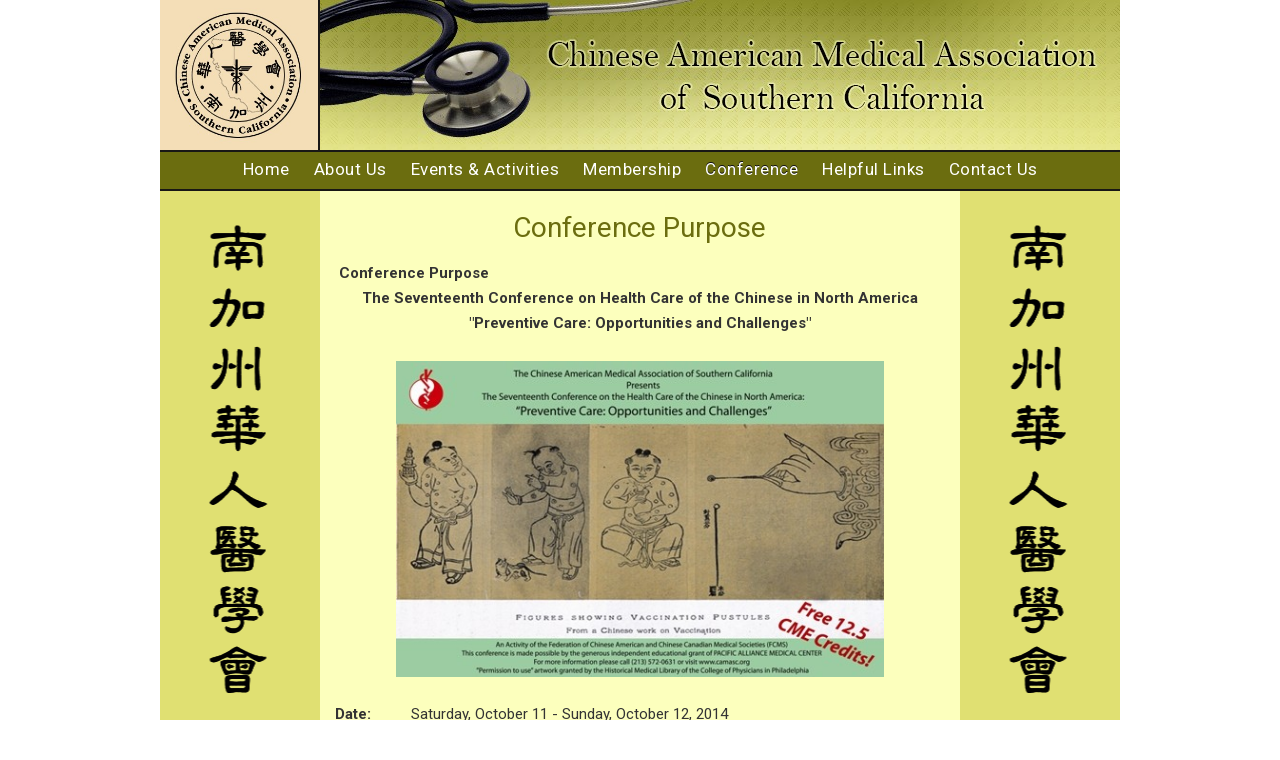

--- FILE ---
content_type: text/html; charset=utf-8
request_url: http://www.camasc.org/conference/conference-2014?id=229
body_size: 3984
content:

<!DOCTYPE html>
<html xmlns="http://www.w3.org/1999/xhtml" xml:lang="en-gb" lang="en-gb" dir="ltr">
<head>
	<meta http-equiv="X-UA-Compatible" content="IE=edge,chrome=1">
	<meta name="viewport" content="width=device-width,initial-scale=1">
    <!--[if IE]><![endif]-->

<base href="http://www.camasc.org/conference/conference-2014" />
	<meta http-equiv="content-type" content="text/html; charset=utf-8" />
	<meta name="author" content="Super User" />
	<title>Conference Purpose</title>
	<link href="/templates/camasc/favicon.ico" rel="shortcut icon" type="image/vnd.microsoft.icon" />
	<link href="http://www.camasc.org/conference/conference-2014/2014-fcms-conference/conference-purpose" rel="canonical" />
	<script src="/media/jui/js/jquery.min.js" type="text/javascript"></script>



<link href="/templates/camasc/dependencies/bootstrap/css/bootstrap.min.css" rel="stylesheet" type="text/css" />
<script src="/templates/camasc/dependencies/bootstrap/bootstrap-3.3.4.min.js"></script>

<link href="/templates/camasc/dependencies/mi.mobilemenu/mi.mobilemenu.css" rel="stylesheet" type="text/css" />
<script type="text/javascript">
jQuery( document ).ready(function( $ ) {

	var mobilemenuspacerhtml = '<div class="mobilemenu-spacer visible-xs visible-sm" style=""></div>';
	var mobilemenuhtml = '<div class="mobilemenu-anchor visible-xs visible-sm" style=""><span class="toggler"><span class="glyphicon glyphicon-menu-hamburger"></span></span></div><div class="mobilemenu-container visible-xs visible-sm"><div class="mobilemenu"><ul class="menuitems" style=""></ul><div class="logo"><a class="" href="/"><img src="/templates/camasc/images/logo_sm.png"></a></div><span class="toggler"><span class="glyphicon glyphicon-menu-hamburger"></span></span></div><!-- /.mobilemenu --></div><!-- /.mobilemenu-container -->';
	
	$('body').prepend(mobilemenuspacerhtml);
	$('body').append(mobilemenuhtml);

	// Populate dropdown with menu items from main menu output
	$(".mobilemenu .menuitems").html( $("#nav .nav.menu").html() );
});

jQuery(window).scroll(function( ) {
    if (jQuery(this).scrollTop() > 45) { //use `this`, not `document`
		jQuery('.mobilemenu-anchor .toggler').css('border','1px solid #dddddd');
    } else {
		jQuery('.mobilemenu-anchor .toggler').css('border','1px solid #ffffff');
	}
});

jQuery(document).on("click", ".mobilemenu-container .toggler, .mobilemenu-anchor", function (event) {
	jQuery("html, body").animate({ scrollTop: 0 }, "fast");
	jQuery(".mobilemenu .toggler").toggleClass("active");
	jQuery(".mobilemenu ul.menuitems").slideToggle(420);
});
	</script>

<script src="/templates/camasc/dependencies/jquery.matchheight/jquery.matchheight.min.js"></script>

<script type="text/javascript">
	$(document).ready(function(){
		$( '.row-matchheight>div, .matchheight' ).matchHeight({
			byRow: true,
			property: 'height',
			target: null,
			remove: false
		});
	});
</script>

<link href="/templates/camasc/dependencies/icomoon/css/icomoon.css" rel="stylesheet" type="text/css" />

<link href="/templates/camasc/css/reset.css?=v1.03" rel="stylesheet" type="text/css" />
<link href="/templates/camasc/css/mi.css?=v1.03" rel="stylesheet" type="text/css" />
<link href="/templates/camasc/css/joomagine.css?=v1.03" rel="stylesheet" type="text/css" />
<link href="/templates/camasc/css/template.css?=v1.03" rel="stylesheet" type="text/css" />
<link href="/templates/camasc/css/template_style_menus.css?=v1.03" rel="stylesheet" type="text/css" />
<link href="/templates/camasc/css/template_media_queries.css?=v1.03" rel="stylesheet" type="text/css" />

<script src="/templates/camasc/js/mi.js?=v1.03" type="text/javascript"></script>

<!--[if lt IE 9]>
    <script src="/media/jui/js/html5.js"></script>
<![endif]-->

<!-- start google fonts -->
<link href="https://fonts.googleapis.com/css?family=Roboto:300,400,500,700" rel="stylesheet"> 
<!-- end google fonts -->
    


<style type="text/css">
	</style>

<script type="text/javascript">
	$(document).ready(function(){


		
	});
</script>
    
</head>

<body class="url__conference url__conference-2014 qm__id eq__229 option-com_content view-article no-layout no-task itemid-198  currentPageID-229 currentMenuID-198 currentCatID-12 currentPageAlias-conference-2014 currentPageParentAlias-conference">

	<div class="breakpoint-alias"></div>

    <!-- START ONLY MODIFY TEMPLATE DIVs & CONTENT IN HERE -->
		
		
		
	<div id="" class="container-fluid" style="">
	
		
		<div id="banner-row" class="row visible-sm visible-md visible-lg no-text no-gutter" style="">
			<div id="banner" class="col-sm-2 banner" style="">
				<div class="inner clearfix">
					<!--<img src="/sitecontent/images/banners/default.jpg" />-->
					<div><img src="/templates/camasc/images/logo_bg.jpg" /></div>
				</div>
			</div><!-- /#banner -->
		</div><!-- /.row -->
		
		<div id="mbanner-row" class="row visible-xs no-text no-gutter" style="">
			<div id="xs-letters" class="col-xs-12 bg-green-lt text-center">
				<img src="/templates/camasc/images/banner_xxs.jpg" class="imgautowidth headerlogo-xss" />
				<img src="/templates/camasc/images/side_letters_horizontal.png" class="imgautowidth" />
			</div>
		</div><!-- /.row -->
		
	
	</div><!-- /.container-fluid -->			
		
	<div id="" class="container-fluid" style="">
	
		<nav id="nav-row" role="navigation" class="row visible-md visible-lg no-text no-gutter" style="">
			<div id="nav" class="col-md-12 ">
				<div class="inner clearfix">
				`	<ul class="nav menu">
<li class="item-101 first"><a href="/" >Home</a></li><li class="item-183 deeper parent"><a href="/about-us" >About Us</a><ul class="nav-child unstyled small"><li class="item-184 first"><a href="/about-us/history" >History</a></li><li class="item-185"><a href="/about-us/mission" >Mission</a></li><li class="item-186"><a href="/about-us/objectives" >Objectives</a></li><li class="item-187"><a href="/about-us/officers" >Officers</a></li><li class="item-188 last"><a href="/about-us/awards-recognitions" >Awards &amp; Recognitions</a></li></ul></li><li class="item-189 divider deeper parent"><span class="separator ">Events &amp; Activities</span>
<ul class="nav-child unstyled small"><li class="item-190 first"><a href="/events-activities/calendar-of-events" >Calendar of Events</a></li><li class="item-191 last deeper parent"><a href="/events-activities/continuing-medical-education-cme-program" >Continuing Medical Education (CME) Program</a><ul class="nav-child unstyled small"><li class="item-192 first last"><a href="/events-activities/continuing-medical-education-cme-program/california-assembly-bills" >California Assembly Bills</a></li></ul></li></ul></li><li class="item-194"><a href="/membership" >Membership</a></li><li class="item-196 active divider deeper parent"><span class="separator ">Conference </span>
<ul class="nav-child unstyled small"><li class="item-197 first"><a href="/conference/conference-2016" >Conference 2016</a></li><li class="item-198 current active"><a href="/conference/conference-2014" >Conference 2014</a></li><li class="item-199"><a href="/conference/conference-2013" >Conference 2013</a></li><li class="item-200"><a href="/conference/conference-2011" >Conference 2011</a></li><li class="item-201 last"><a href="/conference/conference-2010" >Conference 2010</a></li></ul></li><li class="item-202 divider deeper parent"><span class="separator ">Helpful Links</span>
<ul class="nav-child unstyled small"><li class="item-203 first"><a href="https://www.ama-assn.org/" target="_blank" rel="noopener noreferrer">American Medical Association</a></li><li class="item-204"><a href="http://www.cmanet.org/" target="_blank" rel="noopener noreferrer">California Medical Association</a></li><li class="item-205"><a href="http://www.accme.org/" target="_blank" rel="noopener noreferrer">Accreditation Council for CME</a></li><li class="item-207 last"><a href="http://www.losangelesmedicine.org/" target="_blank" rel="noopener noreferrer">Los Angeles County Medical Association</a></li></ul></li><li class="item-193 last"><a href="/contact-us" >Contact Us</a></li></ul>

				</div>
			</div>
		</nav><!-- /.row -->
	
	</div><!-- /.container-fluid -->	
	
	<div id="" class="container-fluid" style="">
	
		
	
		<main id="content-row" class="row no-text no-gutter" style="">
		
			
			
			<div id="content-l" class="hidden-xs col-sm-2"></div>
			<article id="content" class="col-xs-12 col-sm-8 content component" style="">
				<div class="inner clearfix standard-text">
					<div id="system-message-container">
	</div>

					<div class="item-page" >
		<div class="page-header">
		<h1> Conference 2014 </h1>
	</div>
				<div class="page-header title">
		<h1 itemprop="name" style="">
							
					Conference Purpose				
					</h1>
							</div>
					    
    
    
    
    
    

    
    
    
    

			<div class="article-info muted">
			<dl class="article-info">
			

							<dd class="createdby" itemprop="author" itemscope itemtype="http://schema.org/Person">
															
						by <a href="/userlink/super-user"><span itemprop="name">Super User</span></a>					
				</dd>
									            
            

							<dd class="published">
					<span class="icon-calendar"></span>
					<time datetime="2014-08-26T00:00:21+00:00" itemprop="datePublished">
						August 26&#44; 2014					</time>
				</dd>
			
											
										</dl>
		</div>
	    
    

	
		
								<div itemprop="articleBody" class="articleBody">
		<div>&nbsp;<strong>Conference Purpose</strong></div>
<div style="text-align: center;"><span><strong>The Seventeenth Conference on Health Care of the Chinese in North America</strong></span><br /><span><strong>"Preventive Care: Opportunities and Challenges" </strong></span></div>
<div style="text-align: center;">&nbsp;</div>
<div><img src="/sitecontent/images/cache/conference_cover_061114__d75f5921_w513.jpg" alt="Image" style="display: block; margin-left: auto; margin-right: auto;" /></div>
<div>&nbsp;</div>
<div><strong>Date:&nbsp;&nbsp;&nbsp;&nbsp;&nbsp;&nbsp;&nbsp;&nbsp;&nbsp; </strong>Saturday, October 11 - Sunday, October 12, 2014</div>
<div>&nbsp;</div>
<div><strong>Location:&nbsp; </strong>Los Angeles, CA</div>
<div>&nbsp;</div>
<div><strong>Venue: &nbsp; </strong>&nbsp;&nbsp; <a href="http://www.millenniumhotels.com/usa/millenniumbiltmorelosangeles/">Millennium Biltmore Hotel Los Angeles</a> <br />&nbsp;&nbsp;&nbsp;&nbsp;&nbsp;&nbsp;&nbsp;&nbsp;&nbsp;&nbsp;&nbsp;&nbsp;&nbsp;&nbsp;&nbsp;&nbsp;&nbsp; 506 South Grand Avenue, Los Angeles, CA 90012<br />&nbsp;&nbsp;&nbsp;&nbsp;&nbsp;&nbsp;&nbsp;&nbsp;&nbsp;&nbsp;&nbsp;&nbsp;&nbsp;&nbsp;&nbsp;&nbsp;&nbsp; (213) 624-1011</div>
<div>&nbsp;</div>
<div>&nbsp;</div>
<div>
<p>Scientific knowledge about the health care needs and disparities of the Chinese in North America is rapidly increasing.&nbsp; This conference will disseminate and synthesize new advances in a wide variety of areas that participants can summarize and apply to patient care, research, and public policy.</p>
</div>
<div>&nbsp;</div>
<div>&nbsp;</div>
<div><a href="/conference/conference-2014">Back to Conference Homepage </a> </div>		
		
				
	</div>
    
    

	
						 </div>
				</div>
			</article>
			<div id="content-r" class="hidden-xs col-sm-2"></div>
			<!--
			<aside id="content-b" class="col-sm-4 col-md-4 content module" style="">
				<div class="inner clearfix standard-text">
					
									</div>
			</aside>
			-->
		</main><!-- /.row -->
	
	</div><!-- /.container-fluid -->	
	
	<div id="" class="container-fluid" style="">
	
		<footer id="footer-row" class="row no-text no-gutter" style="">
			<div id="footer" class="col-md-12" style="">
				<div class="inner clearfix footer-text">
					<ul class="nav menu">
<li class="item-208 first"><a href="/" >Home</a></li><li class="item-209"><a href="/membership" >About Us</a></li><li class="item-210"><a href="/membership" >Membership</a></li><li class="item-211"><a href="/contact-us" >Contact Us</a></li><li class="item-114 last"><a href="/sitemap" >Sitemap</a></li></ul>

					<div class="copyright">&copy; 2026 Chinese American Medical Association of Southern California<br />Designed &amp; Powered by <a href="http://www.majesticimaging.com" target="_blank">Majestic Imaging</a></div>
				</div>	
			</div><!-- /#footer -->
		</footer><!-- /.row -->
 
	</div><!-- /.container-fluid -->	 
        
    <!-- END ONLY MODIFY TEMPLATE DIVs & CONTENT IN HERE -->
        

    
	
</body>
</html>


--- FILE ---
content_type: text/css
request_url: http://www.camasc.org/templates/camasc/dependencies/mi.mobilemenu/mi.mobilemenu.css
body_size: 1124
content:
.mobilemenu-spacer {
	width: 100%;
	height: 45px;
}
.mobilemenu-container {
	position: absolute;
	top: 0px;
	width: 100%;
	height: auto;
	min-height: 45px;
	z-index: 100;
	padding: 0px 0px 0px 0px;
	
	overflow: visible;
	
}

.mobilemenu {
    position: relative;
    width: 100%;
	height: auto;
    padding: 10px 15px 10px 15px;
	background: none repeat scroll 0% 0% #FFF;
	box-shadow: 0px 2px 3px 0px rgba(0, 0, 0, 0.5);
	overflow: hidden;
	z-index: 101;
	
	line-height: 0px;
	font-size: 0px;
	
	background: #E0E072;
}

.mobilemenu .logo {
	position: relative;
    float: left;
    width: 60px;
height: 30px;
    padding: 0px;
	margin: 0px;
}

.mobilemenu .logo a {

    
}

.mobilemenu .logo img {
	display: block;
    margin: 0px;
	max-width: 100%;
	max-height: 100%;
	
	display: none;
}





.mobilemenu ul.menuitems {
	position: relative;
	width: 100%;
    padding: 0px;
	list-style: none outside none;
	margin: 0px 0px 10px 0px;
	display: none;
}
.mobilemenu ul.menuitems li {
    list-style: none outside none;
}
.mobilemenu ul.menuitems li a, .mobilemenu ul.menuitems li a:link, .mobilemenu ul.menuitems li a:active, .mobilemenu ul.menuitems li a:visited, .mobilemenu ul.menuitems li .separator {
	display:block;
    width: 100%;
    margin: 0px;
    padding: 4px 0px;
    border-bottom: 1px solid #D7D7D7;
    text-align: left;
    font-weight: bold;
	font-size: 12px;
	line-height: 16px;
	text-transform: uppercase;
}
.mobilemenu ul.menuitems li li {
	padding-left: 15px;
}
.mobilemenu ul.menuitems li li a::before {
    content: "-\00a0\00a0\00a0 ";
}
.mobilemenu ul.menuitems li li li {
	padding-left: 30px;
}
.mobilemenu ul.menuitems li li li a::before {
    content: "-\00a0\00a0\00a0 ";
}

.mobilemenu-anchor {
	position: fixed;
	top: 10px;
	right: 15px;
	width: 32px;
	height: 32px;
	overflow: visible;
	cursor: pointer;
	z-index: 101;
	text-align: center;
	
	display: none;
}

.mobilemenu-container .toggler, .mobilemenu-anchor .toggler {
    display: block;
    cursor: pointer;
    
    
    position: relative;
    transition: all 0.2s linear 0s;
	float:right;
	
	background: #ffffff;
	font-size: 22px;
	height: 30px;
	width: 32px;
	text-align: center;
	line-height: 30px;
	border: 1px solid rgb(255, 255, 255);
}

.mobilemenu-container .toggler .text {
	font-size: 14px;
	text-transform: uppercase;
	padding-right: 30px;
    font-weight: 700;
    letter-spacing: 1px;
    line-height: 13px;
	
	top: -3px;
	position: relative;
}

.XXXmobilemenu-container .toggler .lines, .XXXmobilemenu-anchor .toggler .lines {
    width: 20px;
    height: 12px;
    position: absolute;
    right: 0px;
    top: 0px;
    border-top: 2px solid #818C94;
    border-bottom: 2px solid #818C94;
    padding: 3px 0px;
}
.mobilemenu-container .toggler .lines span, .mobilemenu-anchor .toggler .lines span {
    float: left;
    width: 100%;
    background: none repeat scroll 0% 0% #818C94;
    height: 2px;
}

--- FILE ---
content_type: text/css
request_url: http://www.camasc.org/templates/camasc/css/mi.css?=v1.03
body_size: 1301
content:
@charset "utf-8";

/* CSS Document */

/* START UTILITY */

.float-left {
	float: left;
}
.float-right {
	float: right;
}
.clear-both {
	clear: both;
}
.clear-left {
	clear: left;
}
.clear-right {
	clear: right;
}
.margin-left {
	margin-left: 15px;
}
.margin-right {
	margin-right: 15px;
}

.hideme {
	display:none;
}

.fademe {
	opacity:0.5;
	filter:alpha(opacity=50);
}

.fadein {
	display:none;
}

.center-content {
	text-align: center;
}
.center {
	margin-left: auto;
	margin-right: auto;
}

.fullwidth {
	width: 100%;
	height: auto;
}

/* END UTILITY */

/* START STD COLUMNS */

.column-container {
	width: 100%;
	height: auto;
	clear: both;
	overflow: hidden;
}

.column-1of2 {
	width: 47%;
	height: auto;
	float: left;
	margin: 0px 6% 0px 0px;
}
.column-2of2 {
	width: 47%;
	height: auto;
	float: left;
	margin: 0px 0px 0px 0px;
}

.column-1of3 {
	width: 29%;
	height: auto;
	float: left;
	margin: 0px 6% 0px 0px;
}
.column-2of3 {
	width: 29%;
	height: auto;
	float: left;
	margin: 0px 6% 0px 0px;
}
.column-3of3 {
	width: 29%;
	height: auto;
	float: left;
	margin: 0px 0px 0px 0px;
}

/* END STD COLUMNS */

/* START UL STANDARD */
ul.standard {
	margin: 0px 0px 30px 20px;
	overflow: hidden;
}
ul.standard.tighten-top {
	margin-top: -15px;
}
ul.standard.tighten-bottom {
	margin-bottom: 8px;
}
ul.standard.tight-bottom {
	margin-bottom: 0px;
}
ul.standard li {
	list-style: disc;
	margin: 0px 0px 0px 14px;
}
ul.standard ul li {
	list-style: circle;
	margin: 0px 0px 0px 14px;
}
ul.standard ul ul li {
	list-style: square;
	margin: 0px 0px 0px 14px;
}
ul.standard.arrow li {
	list-style: none;
	padding: 0px 0px 0px 20px;
	margin: 0px 0px 8px 0px;
	background: url(../images/arrow_std.gif) no-repeat 8px 5px;
	line-height: 24px;
}
h1+ul.standard, h2+ul.standard, h3+ul.standard {
	margin-top: 4px;
}
/* END UL STANDARD */

.clickable-element:hover {
	cursor: pointer;
}

.social-tiny {
	height: 18px !important;
	width: 18px !important;
	vertical-align: bottom;
}
.social-tiny i {
	font-size: 10px !important;
	line-height: 16px !important;
}

.proportionalheight > div {
	position: absolute;
	top: 0;
	bottom: 0;
	left: 0;
	right: 0;
}


/* START CSS-ONLY LOADING SPINNER */
@-webkit-keyframes rotate-forever {
  0% {
    -webkit-transform: rotate(0deg);
    -moz-transform: rotate(0deg);
    -ms-transform: rotate(0deg);
    -o-transform: rotate(0deg);
    transform: rotate(0deg);
  }
  100% {
    -webkit-transform: rotate(360deg);
    -moz-transform: rotate(360deg);
    -ms-transform: rotate(360deg);
    -o-transform: rotate(360deg);
    transform: rotate(360deg);
  }
}
@-moz-keyframes rotate-forever {
  0% {
    -webkit-transform: rotate(0deg);
    -moz-transform: rotate(0deg);
    -ms-transform: rotate(0deg);
    -o-transform: rotate(0deg);
    transform: rotate(0deg);
  }
  100% {
    -webkit-transform: rotate(360deg);
    -moz-transform: rotate(360deg);
    -ms-transform: rotate(360deg);
    -o-transform: rotate(360deg);
    transform: rotate(360deg);
  }
}
@keyframes rotate-forever {
  0% {
    -webkit-transform: rotate(0deg);
    -moz-transform: rotate(0deg);
    -ms-transform: rotate(0deg);
    -o-transform: rotate(0deg);
    transform: rotate(0deg);
  }
  100% {
    -webkit-transform: rotate(360deg);
    -moz-transform: rotate(360deg);
    -ms-transform: rotate(360deg);
    -o-transform: rotate(360deg);
    transform: rotate(360deg);
  }
}
.loading-spinner {
  -webkit-animation-duration: 1.5s;
  -moz-animation-duration: 1.5s;
  animation-duration: 1.5;
  -webkit-animation-iteration-count: infinite;
  -moz-animation-iteration-count: infinite;
  animation-iteration-count: infinite;
  -webkit-animation-name: rotate-forever;
  -moz-animation-name: rotate-forever;
  animation-name: rotate-forever;
  -webkit-animation-timing-function: linear;
  -moz-animation-timing-function: linear;
  animation-timing-function: linear;
  height: 30px;
  width: 30px;
  border: 8px solid #231f20;
  border-right-color: transparent;
  border-radius: 50%;
  display: inline-block;
  margin: 0px auto;
}
/* END CSS-ONLY LOADING SPINNER */


--- FILE ---
content_type: text/css
request_url: http://www.camasc.org/templates/camasc/css/joomagine.css?=v1.03
body_size: 861
content:
@charset "utf-8";

/* CSS Document */

/* START JOOMLA RESET */
.article-info {
	display: none;
}

.page-header {
	display: none;
}


.page-header {
    padding-bottom: 9px;
    margin: 0px 0px 0px;
    border-bottom: none;
}

.tags {
	display: none;
}

.hits {
	display: none;
}

div.icons {
	display: none;
}

div.article-info {
	display: none;
}

.buttonheading {
	display: none;
}

ul.pager {
	display: none;
}
/* END JOOMLA RESET */



/* START SITEMAP */

#xmap {
	margin-top: 18px;
}

#xmap ul {
	padding: 0px 0px 0px 0px;
	margin: 6px 0px 20px 10px;
}
#xmap ul li {
	
	margin: 0px 0px 4px 0px;
	list-style: none;
	line-height: 20px;
	padding: 0px 0px 0px 20px;
	background: url(../images/arrow_std.gif) no-repeat 8px 4px;
}


#osmap {
	margin-top: 18px;
}
#osmap h2.menutitle,
#osmap h1 {
	
	font-size: 36px;
	color: #c40356;
	font-weight:bold;
	margin: 0px 0px 10px 0px;
	padding: 0px 0px 0px 0px;
	line-height: 36px;
}

#osmap ul {
	padding: 0px 0px 0px 0px;
	margin: 6px 0px 20px 10px;
}
#osmap ul li {
	
	margin: 0px 0px 4px 0px;
	list-style: none;
	line-height: 20px;
	padding: 0px 0px 0px 20px;
	background: url(../images/arrow_std.gif) no-repeat 8px 4px;
}


/* END SITEMAP */


/* centered columns styles */
.row-centered {
	text-align:center;
}
.col-centered {
	display:inline-block;
	float:none;
	/* reset the text-align */
	text-align:left;
	/* inline-block space fix */
	/*margin-right:-4px;*/
}

.row.no-gutter > [class*='col-'] {
	padding-right:0;
	padding-left:0;
}

.row.no-gutter > [class*='col-'].restore-gutter,
.restore-gutter {
	padding-right:15px;
	padding-left:15px;
}

.no-text {
	font-size: 0px;
	line-height: 0px;
}

--- FILE ---
content_type: text/css
request_url: http://www.camasc.org/templates/camasc/css/template.css?=v1.03
body_size: 3069
content:
@charset "utf-8";
/* CSS Document */

/* START STANDARD HTML ELEMENTS */
html {
	min-width: 320px;
}
body {
	height: 100%;
	min-width: 320px;
	background-color: #ffffff;
	margin: 0px;
	padding: 0px;
	color: #333333;
	font-family: 'Roboto', sans-serif;
	font-size: 0px;
	line-height: 0px;
}

/* START STANDARD HTML ELEMENTS/PARAGRAPH FORMATTING */
.standard-text,
.rstboxes {
	font-size: 15px;
line-height: 1.7;
	font-weight: 400;
}
.standard-text strong,
.rstboxes strong {
	font-weight: 600;
}
.standard-text p+p,
.standard-text div+p,
.rstboxes p+p,
.rstboxes div+p {
	margin-top: 10px;
}
.standard-text h1+p,
.standard-text h2+p,
.standard-text h3+p
.rstboxes h1+p,
.rstboxes h2+p,
.rstboxes h3+p {
	margin-top: 4px;
}
.standard-text p+h1,
.standard-text p+h2,
.standard-text p+h3,
.standard-text p+h4,
.standard-text ul+p,
.standard-text div+h1,
.standard-text div+h2,
.standard-text div+h3,
.standard-text div+h4,
.standard-text ul+div,
.rstboxes p+h1,
.rstboxes p+h2,
.rstboxes p+h3,
.rstboxes p+h4,
.rstboxes div+h1,
.rstboxes div+h2,
.rstboxes div+h3,
.rstboxes div+h4 {
	margin-top: 20px;
}
.standard-text p+ul,
.standard-text h4+ul,
.rstboxes p+ul,
.rstboxes h4+ul {
	margin-top: 16px !important;
}

.standard-text h1+h2,
.standard-text h1+h3,
.rstboxes h1+h2,
.rstboxes h1+h3 {
	margin: 4px 0px 0px;
}

/* END STANDARD HTML ELEMENTS/PARAGRAPH FORMATTING */

/* START STANDARD HTML ELEMENTS/LIST FORMATTING */
.standard-text ul,
.rstboxes ul { 
   list-style-type: disc; 
   list-style-position: inside; 
}
.standard-text ol,
.rstboxes ol { 
   list-style-type: decimal; 
   list-style-position: inside; 
}
.standard-text ul ul,
.standard-text ol ul,
.rstboxes ul ul,
.rstboxes ol ul { 
   list-style-type: circle; 
   list-style-position: inside; 
   margin-left: 15px; 
}
.standard-text ol ol,
.standard-text ul ol,
.rstboxes ol ol,
.rstboxes ul ol { 
   list-style-type: lower-latin; 
   list-style-position: inside; 
   margin-left: 15px; 
}
.standard-text ul li,
.standard-text ol li,
.rstboxes ul li,
.rstboxes ol li {
	
}
.standard-text ul li ul li,
.standard-text ol li ol li,
.standard-text ol li ul li,
.standard-text ul li ol li,
.rstboxes ul li ul li,
.rstboxes ol li ol li,
.rstboxes ol li ul li,
.rstboxes ul li ol li {
	
}

/* END STANDARD HTML ELEMENTS/LIST FORMATTING */

a,
a:link,
a:visited,
a:active {
	color: #000000/*black*/;
	text-decoration: none;
	font-family: 'Roboto', sans-serif;
	border-bottom: 1px dashed #a4a4a4;
	
	transition: all 0.4s ease-in;
}
a:hover {
	color: #6b6d0e;
	text-decoration: none;
	
	border-bottom: 1px dashed #6b6d0e;
}

.page-header.title {
	display: block;
	text-align: center;
}
h1 {
	font-family: 'Roboto', sans-serif;
	font-size: 28px;
	color: #6b6d0f;
	font-weight:normal;
	margin: 0px 0px 8px 0px;
	padding: 0px 0px 0px 0px;
	line-height: normal;
}
h1 a,
h1 a:link,
h1 a:visited,
h1 a:active {
	color: #6b6d0f;
	text-decoration: none;
}
h1 a:hover {
	color: #6b6d0e;
	text-decoration: underline;
}

h2 {
	font-family: 'Roboto', sans-serif;
	font-size: 20px;
	color: #000000/*black*/;
	font-weight:500;
	margin: 0px 0px 8px 0px;
	padding: 0px 0px 0px 0px;
	line-height: normal;
}
h2 a,
h2 a:link,
h2 a:visited,
h2 a:active {
	color: #000000/*black*/;
	text-decoration: none;
}
h2 a:hover {
	color: #6b6d0e;
	text-decoration: underline;
}

h3 {
	font-size: 18px;
	color: #6b6d0f;
	font-weight:500;
	margin: 0px 0px 6px 0px;
	padding: 0px 0px 0px 0px;
	line-height: normal;
}
h3 a,
h3 a:link,
h3 a:visited,
h3 a:active {
	color: #6b6d0f;
	text-decoration: none;
}
h3 a:hover {
	color: #6b6d0e;
	text-decoration: underline;
}

h4 {
	font-size: 16px;
	color: #000000/*black*/;
	font-weight:500;
	margin: 0px 0px 6px 0px;
	padding: 0px 0px 0px 0px;
	line-height: normal;
}
h4 a,
h4 a:link,
h4 a:visited,
h4 a:active {
	color: #000000/*black*/;
	text-decoration: none;
}
h4 a:hover {
	color: #6b6d0e;
	text-decoration: underline;
}

h5 {
	font-size: 14px;
	color: #6b6d0f;
	font-weight:500;
	margin: 0px 0px 6px 0px;
	padding: 0px 0px 0px 0px;
	line-height: normal;
}
h5 a,
h5 a:link,
h5 a:visited,
h5 a:active {
	color: #6b6d0f;
	text-decoration: none;
}
h5 a:hover {
	color: #6b6d0e;
	text-decoration: underline;
}

/* END STANDARD HTML ELEMENTS */


/*************************************/
/*************************************/
/* BEGIN MAIN STRUCTURE & FORMATTING */
.container-fluid {
	max-width: 960px;
	margin: 0 auto;
	background: #E0E072;
}
.container-fluid.max1200 {
	max-width: 1200px;
}
.container-fluid.max1300 {
	max-width: 1300px;
}
.container-fluid.max1800 {
	max-width: 1500px;
}
.container-fluid.max1800 {
	max-width: 1800px;
}


#header-row {
	
}
#header {
	
}
#header>.inner {
	position: relative;
	padding: 0px 0px 0px 0px;
}

#banner-home-row {
	
}
#banner-home {
	width: 100%;
	height: auto;
}
#banner-home>.inner {
	position: relative;
	padding: 0px 0px 0px 0px;
}

#banner-row {
	background: url(../images/banner_990.jpg) top right no-repeat;
	border-bottom: 2px solid #181715;
}
#banner {
	border-right: 2px solid #181715;
	background: #F4DEB7;
	
}
#banner>.inner {
	position: relative;
padding: 0px 0px 0px 0px;
height: 150px;
text-align: center;
display: table;

width: 100%;
}
#banner>.inner>div {

    text-align: center;
    display: table-cell;
    vertical-align: middle;
}

#banner-home img, #banner img {
	width: 100%;
	max-width: 150px;
	height: auto;
}

#mbanner-row {
    margin-top: 7px;
}

#nav-row {
	background: #6b6d0f;
border-bottom: 2px solid #181715;
}
#nav {
	
}
#nav>.inner {
	position: relative;
	padding: 0px 0px 0px 0px;
	overflow: visible; /* must be able to see dropdowns */
}

#content-row {
	background: #E0E072;
}
#content-l,
#content-r {
	background: url(../images/side_letters_100.png) top center no-repeat;
	min-height: 525px;
}
#content {
	
}
#content {
	background: #FCFFBD;
	min-height: 525px;
}
#content>.inner {
	position: relative;
	min-height: 100px;
	padding: 20px 15px 40px 15px;
}

#content-b {
	
}
#content-b>.inner {
	position: relative;
	min-height: 100px;
	padding: 0px 0px 0px 0px;
}

#footer-row {
	border-top: 2px solid #181715;
}
#footer {
	
}
#footer>.inner {
	position: relative;
	height: auto;
	
	background: #6b6d0f;
	padding: 15px;
	text-align: center;
}

.footer-text {
	font-size:16px;
	line-height: 1.0;
	font-weight: 400;
	color: #ffffff;
}
.footer-text a,
.footer-text a:link,
.footer-text a:visited,
.footer-text a:active {
	color: #ffffff;
	text-decoration: none;
	border-bottom: 1px dashed #a4a4a4;
}
.footer-text a:hover {
	color: #ffffff;
	text-decoration: none;
	border-bottom: 1px dashed #ffffff;
}

.copyright {
	font-size: 12px;
	color: #dbdbdb;
	line-height: 1.3;
}
/* END MAIN STRUCTURE & FORMATTING */
/***********************************/
/***********************************/


/* START ADDITIONAL & HELPER ELEMENTS */

.text-sm {
	font-size: 10px;
}
.text-lg {
	font-size: 14px;
}

.inner.standard-padding {
	padding-left: 15px;
	padding-right: 15px;
}

.imgautowidth {
	max-width: 100%;
	height: auto;
}

.bg-green-lt {
    background: #E0E072;
}


.edu-events {
	padding: 0px 25px 0px 25px;
}
.edu-events>h3 {
	border-bottom: 1px solid #bababa;
padding: 12px 0px 12px 0px;
}
.edu-events .newsflash>ul {
	list-style: none;
	
}
.edu-events .newsflash>ul>li {
	margin: 14px 0px 32px 0px;
}

.edu-events img {
	max-width: 270px;
	height: auto;
}
.edu-events-bottom {
	margin: 20px 0px 0px 0px;
	border-top: 1px solid #bababa;
padding-top: 12px;
}

.special {
	font-size: 100%;
	color: #000000;
	font-weight: 500;
}

li h1,
li h2,
li h3,
li h4,
li h5 {
	display: inline;
}

.articleBody img {
	max-width: 80%;
	height: auto;
}



/* start from old site */
.type1 {
	background-color: #ffff99;
}

.type2 {
	background-color: #ccff99;

}

.style11 {
	
}

.style14 {
	
}

.style10 {
	
}

td {
	vertical-align: top;
	padding: 5px;
}

td.type2 {
	background-color: #ccff99;
}

.type3 {
	background-color: #99ffff;
}

td.type1-75 {
	width: 75px;
background-color: #ffff99;
}

td.type4-135 {
	width: 135px;
background-color: #7cf9f3;
}

td.type2-125 {
	width: 125px;
background-color: #ccff99;
}

td.type5-125 {
	width: 125px;
background-color: #f9f57c;
}

td.type6-75 {
	width: 75px;
background-color: #99ccff;
}

td.type6-135 {
	width: 135px;
background-color: #99ccff;
}

td.type1-125 {
	width: 125px;
background-color: #ffff99;
}

td.type7-125 {
	width: 125px;
background-color: #f9bf7c;
}

.width-67 {
	
}
.width-125 {
	
}
.width-150 {
	
}
.width-352 {
	
}
.width-402 {
	
}
.width-75 {
	
}
.width-26 {
	
}
.width-329 {
	
}
.width-436 {
	
}
.width-505 {
	
}
.width-428 {
	
}
.width-40percent {
	
}
.width-60percent {
	
}
.width-80percent {
	
}
.width-50percent {
	
}
.width-25percent {
	
}
.width-75percent {
	
}

.color1 {
	color: #666633;
}
.color2 {
	color: #666300;
}
.color3 {
	color: #cc5522;
}
.color4 {
	color: #0000ff;
}
.color5 {
	color: #333333;
}



.contentheading {
    height: 30px;
    color: #6b6d0f;
    font-weight: bold;
    font-size: 14px;
    white-space: nowrap;
}




/* end from old site */

/* END ADDITIONAL & HELPER ELEMENTS */


/* START PROPORTIONAL HEIGHT ELEMENTS */
.proportionalheight.googlemap {
	position: relative;
	width: 100%;
	padding-bottom: 45%;
	border: 1px solid #929DB3;
	-webkit-box-shadow: 0px 0px 4px 0 rgba(0,0,0,.3);
	box-shadow: 0px 0px 4px 0 rgba(0,0,0,.3);
	margin: 12px 0px 14px 0px;
}
.proportionalheight.googlemap .inner iframe {
	width: 100%;
	height: 100%;
}
/* END PROPORTIONAL HEIGHT ELEMENTS */

/* START BOOTSTRAP OVERRIDES */
.modal-header{
	
}

.modal-footer{
	
}
/* END BOOTSTRAP OVERRIDES */

/* START PLACEHOLDERS */
::-webkit-input-placeholder { /* WebKit browsers */
    color:    #919191;
}
:-moz-placeholder { /* Mozilla Firefox 4 to 18 */
   color:    #919191;
   opacity:  1;
}
::-moz-placeholder { /* Mozilla Firefox 19+ */
   color:    #919191;
   opacity:  1;
}
:-ms-input-placeholder { /* Internet Explorer 10+ */
   color:    #919191;
}
/* END PLACEHOLDERS */

/* START SEARCH FORM */

.header-search div.search {
	margin: 8px 0px 0px 0px;
	text-align: right;
	padding-right: 64px;
}

.element-invisible {
	display:none;
}
#mod-search-searchword.inputbox.search-query {
	border: 1px solid #737373;
	/*width: 97px;*/
	width: 134px;
	margin-right: 6px;
	height: 26px;
	font-size: 12px;	
	position: relative;
	font-weight: normal;

	display: inline-block;
	vertical-align: top;
}
.search .button {
	position: relative;

	border: 1px solid #737373;

	display: inline-block;
	vertical-align: top;
}
.search .button:hover {
	background: none !important;
	padding: 0px !important;

}
/* END SEARCH FORM */

/* START SEARCH PAGE */

.btn-toolbar {
	/*padding: 20px 0px 20px 0px;
	text-align:center;*/
}
.btn-group {
	display: inline-block;
}
.result-category {
	display: none;
}
.result-created {
	display: none;
}
.form-limit {
	padding-bottom: 20px;
}
.only {
	display: none;
}
.searchintro {
	padding-bottom: 10px;
}
.phrases-box {
	display: inline-block;
}
.ordering-box {
	float:right;
}
dl.search-results .result-text {
	padding: 4px 0px 12px 0px;
}
#search-searchword {
	padding: 6px 6px 5px 6px;
}

/* END SEARCH PAGE */


.protectedby {
	position: absolute;
	top: -10000px;
	left: -10000px;

}





--- FILE ---
content_type: text/css
request_url: http://www.camasc.org/templates/camasc/css/template_style_menus.css?=v1.03
body_size: 2002
content:
@charset "utf-8";

/* CSS Document */

/* START MAIN MENU ELEMENTS */

#nav ul {
	list-style: none;
	width: 100%;
	text-align:center;
	margin: 0;
	padding: 0;
}

#nav ul li {
	display: inline-block;
	z-index: 1000;
}

#nav ul.menu>li>a,
#nav ul.menu>li>.separator {
	display:block;
	height: 37px;
line-height: 34px;
	font-size: 17px;
	
	padding: 0px 12px 0px 12px;
	margin: 0px 0px 0px 0px;
	
	color: #ffffff;
	font-weight: 400;
	letter-spacing: .5px;
	
	border-bottom: 0px dashed #6b6d0e;
	
	transition: all 0.4s ease-in;
}

#nav ul.menu>li.first a {
	
}

#nav ul.menu>li.last a {
	
}

#nav ul.menu>li:hover>a, /* MI EDIT - keeps parent ON */
#nav ul.menu>li>a:hover,
#nav ul.menu>li:hover>.separator,
#nav ul.menu>li>.separator:hover {
	text-decoration: none;
	z-index: 100;
	color: #ffffff;
	background: #9A9B25;
	text-shadow: 0 0 5px #E0E072;
}
#nav ul.menu>li.active>a,
#nav ul.menu>li.active>.separator {
	text-decoration: none;
	z-index: 100;
	color: #ffffff;
	text-shadow: 0 -1px 0 #141414;
}



	/* 1st LEVEL DROPDOWNS START */
	
	#nav ul.menu > li > ul {
		position: absolute;
		opacity: 0;
		width: 200px;
		z-index: -100;
		padding: 2px 0px 0px 0px;
		margin: 0px 0px 0px 12px;
		
		
		left: -10000px;
		
		-webkit-transition: opacity 0.3s ease-in;
		-moz-transition: opacity 0.3s ease-in;
		transition: opacity 0.3s ease-in;
	}
	
	#nav ul.menu > li > ul > li li {
		position: relative;
	}
	
	#nav ul.menu > li:hover > ul {
		opacity: 1; /* if the dropdown needs to show, then set this to 1 and remove the display:none below */
		z-index: 99;
		left: auto;
		margin-left: 0px;
	}
	
	#nav ul.menu > li:hover > ul > li.deeper:hover  {
		width: 200px;
		background: #6b6d0f;
	}
	
	#nav ul.menu > li > ul > li.deeper > a:after,
	#nav ul.menu > li:hover > ul > li.deeper:hover > a:after	{
		content: "\25B6";
		float: right;
		font-size: 10px;
		position: relative;
		right: -7px;
	}
	
	#nav ul.menu > li > ul > li {
		height: 0;
		overflow: hidden;
		z-index: 10000;
	}
	
	#nav ul.menu > li > ul > li > a {
		z-index: 10000;
		width: 200px;
		border-bottom: 2px solid #181715;
		background: #6b6d0f;
		
		display:block;
		height: auto;
		line-height: 16px;
		font-size: 14px;
		color: #ffffff;
		font-weight: normal;
		
		text-align: left;
		
		padding: 8px 12px 8px 12px;
		margin: 0px 0px 0px 0px;
		
		transition: all 0.4s ease-in;
	}
	
	#nav ul.menu > li > ul > li > a:hover,
	#nav ul > li > ul > li > a:active {
		
		color: #ffffff;
		text-decoration: none;
		background: #9A9B25;
	}
	
	#nav ul.menu li:hover > ul > li {
		height: auto;
		overflow: visible;
		text-decoration: none;
	}
	
	/* 1st LEVEL DROPDOWNS END */


		/* 2nd LEVEL DROPDOWNS START */
		
		#nav ul.menu > li > ul > li > ul {
			position: absolute;
			opacity: 0;
			width: 200px;
			z-index: -100;
			padding: 0px 0px 0px 0px;
			margin: -34px 0px 0px 200px;
			
			-webkit-transition: opacity 0.3s ease-in;
			-moz-transition: opacity 0.3s ease-in;
			transition: opacity 0.3s ease-in;
			
			border-left: 2px solid transparent;
			
			left: -10000px;
		}
		
		#nav ul.menu > li > ul > li > ul > li {
			
		}
		
		#nav ul.menu > li > ul > li:hover > ul  {
			opacity: 1; /* if the dropdown needs to show, then set this to 1 and remove the display:none below */
			z-index: 99;
			
			left: auto;
		}
		
		#nav ul.menu > li > ul > li > ul > li {
			height: 0;
			overflow: hidden;
			z-index: 10000;
		}
		
		#nav ul.menu > li > ul > li > ul > li > a {
			z-index: 10000;
			width: 200px;
			border-bottom: 2px solid #181715;
			background: #6b6d0f;
			
			display:block;
			height: auto;
			line-height: 16px;
			font-size: 14px;
			color: #ffffff;
			font-weight: normal;
			
			padding: 8px 12px 8px 12px;
			margin: 0px 0px 0px 0px;
			
			transition: all 0.4s ease-in;
		}
		
		#nav ul.menu > li > ul > li > ul > li > a:hover,
		#nav ul > li > ul > li > ul > li > a:active {
			
			color: #ffffff;
		text-decoration: none;
		background: #9A9B25;
		}
		
		#nav ul.menu li:hover > ul > li > ul > li {
			height: auto;
			overflow: visible;
			text-decoration: none;
		}
		
		/* 2nd LEVEL DROPDOWNS END */



/*END MAIN MENU ELEMENTS */



#footer ul.nav.menu {
	list-style: none;
	width: 100%;
	text-align:center;
	margin: 0;
	padding: 0;
	
	margin-bottom: 20px;
}

#footer ul.nav.menu li {
	display: inline-block;
	z-index: 1000;
}

#footer ul.nav.menu>li>a,
#footer ul.nav.menu>li>.separator {
	display: block;
	line-height: 20px;
	font-size: 14px;
	padding: 0px 0px 0px 0px;
	margin: 0px 10px 0px 10px;
	color: #ffffff;
	font-weight: 400;
	border-bottom: 1px dashed #8f8f8f;
}

#footer ul.nav.menu>li.first a {
	
}

#footer ul.nav.menu>li.last a {
	
}

#footer ul.nav.menu>li:hover>a, /* MI EDIT - keeps parent ON */
#footer ul.nav.menu>li>a:hover,
#footer ul.nav.menu>li:hover>.separator,
#footer ul.nav.menu>li>.separator:hover {
	text-decoration: none;
	z-index: 100;
	color: #ffffff;
	border-bottom: 1px dashed #ffffff;
}
#footer ul.nav.menu>li.active>a,
#footer ul.nav.menu>li.active>.separator {
	text-decoration: none;
	z-index: 100;
	color: #ffffff;
}




/* START MOBILE MENU ELEMENTS */

.mobilemenu ul.menuitems li a, .mobilemenu ul.menuitems li a:link, .mobilemenu ul.menuitems li a:active, .mobilemenu ul.menuitems li a:visited {
	color: #000000/*black*/;
}
.mobilemenu ul.menuitems li a:hover {
	color: #6b6d0e;
}

.mobilemenu-container .toggler, .mobilemenu-anchor .toggler {
    color: #6b6d0f;
}
.mobilemenu-container .toggler:hover, .mobilemenu-container .toggler.active {
    color: #6b6d0e;
}

/* END MOBILE MENU ELEMENTS */



/* START PAGINATION ELEMENTS */

.pagination ul li {
	padding: 0 !important;
	background: none !important;
}

.pagination {
	margin: 18px 0;
	text-align:center;
}
.pagination ul {
	display: inline-block;
	*display: inline;
	*zoom: 1;
	margin-left: 0;
	margin-bottom: 0;
	-webkit-border-radius: 4px;
	-moz-border-radius: 4px;
	border-radius: 4px;
	-webkit-box-shadow: 0 1px 2px rgba(0,0,0,0.05);
	-moz-box-shadow: 0 1px 2px rgba(0,0,0,0.05);
	box-shadow: 0 1px 2px rgba(0,0,0,0.05);
}
.pagination ul > li {
	display: inline;
}
.pagination ul > li > a,
.pagination ul > li > span {
	float: left;
	padding: 4px 12px;
	line-height: 18px;
	text-decoration: none;
	background-color: #fff;
	border: 1px solid #ddd;
	border-left-width: 0;
}
.pagination ul > li > a:hover,
.pagination ul > li > a:focus,
.pagination ul > .active > a,
.pagination ul > .active > span {
	background-color: #f5f5f5;
}
.pagination ul > .active > a,
.pagination ul > .active > span {
	color: #999;
	cursor: default;
}
.pagination ul > .disabled > span,
.pagination ul > .disabled > a,
.pagination ul > .disabled > a:hover,
.pagination ul > .disabled > a:focus {
	color: #999;
	background-color: transparent;
	cursor: default;
}
.pagination ul > li:first-child > a,
.pagination ul > li:first-child > span {
	border-left-width: 1px;
	-webkit-border-top-left-radius: 4px;
	-moz-border-radius-topleft: 4px;
	border-top-left-radius: 4px;
	-webkit-border-bottom-left-radius: 4px;
	-moz-border-radius-bottomleft: 4px;
	border-bottom-left-radius: 4px;
}
.pagination ul > li:last-child > a,
.pagination ul > li:last-child > span {
	-webkit-border-top-right-radius: 4px;
	-moz-border-radius-topright: 4px;
	border-top-right-radius: 4px;
	-webkit-border-bottom-right-radius: 4px;
	-moz-border-radius-bottomright: 4px;
	border-bottom-right-radius: 4px;
}

.hidden-phone {
	
}

.counter { /* page one of x */
	display:none;
}

/* END PAGINATION ELEMENTS */


--- FILE ---
content_type: text/css
request_url: http://www.camasc.org/templates/camasc/css/template_media_queries.css?=v1.03
body_size: 941
content:
@charset "utf-8";
/* CSS Document */

.breakpoint-alias {
	position: fixed;
	top: 1px;
	right: 0px;
	font-size: 12px;
	z-index: 10000;
	background: #ffffff;
	color: #000000;
	padding: 2px;
	line-height: 12px;
	
	display:none;
	
}


/* Large Devices, Wide Screens */
/* -LG is what shows via regular CSS*/
html{border-top: 0px solid #666666;}
.breakpoint-alias:before {
    content: "LG";
}

/* Medium Devices, Desktops */
/* THIS TRIGGERS FOR -MD */
@media only screen and (max-width : 1200px) {
	html{border-top: 0px solid #ff00ff;}
	.breakpoint-alias:before {
		content: "MD";
	}
	
	
}

/* Small Devices, Tablets */
/* THIS TRIGGERS FOR -SM */
@media only screen and (max-width : 992px) {
	html{border-top: 0px solid #00ff00;}
	.breakpoint-alias:before {
		content: "SM";
	}
	
	#banner > .inner {
		/* padding: 10px 0px 0px 0px; */
	}
	
	
}

/* Extra Small Devices, Phones */ 
/* THIS TRIGGERS FOR -XS */
@media only screen and (max-width : 768px) {
	html{border-top: 0px solid #0000ff;}
	.breakpoint-alias:before {
		content: "XS";
	}
	
	#banner {
		border-right: 0px solid #181715;
	}
	
	#banner > .inner {
	
		padding: 8px 0px 0px 0px;

	}
	
	.headerlogo-xss {
		border-bottom: 2px solid #181715;
	}
	
	
	/* BEGIN STANDARD MI */
	.column-1of2, .column-2of2, .column-1of3, .column-2of3, .column-3of3 {

		float: none;
		margin: 0px 0px 0px 0px;
		
		width: 100%;
		padding: 0px 0px 0px 0px;
	}
	.content.component>.inner {
		padding: 25px 0px 0px 0px;
	}
	
	.content.module>.inner {
		padding: 20px 0px 20px 0px;
	}
	
	
	.content.module {
		padding: 0px;
	}
	/* END STANDARD MI */
	
}

/* Custom, iPhone Retina */ 
@media only screen and (max-width : 480px) {
	html{border-top: 0px solid #00ffff;}
	.breakpoint-alias:before {
		content: "CUSTOM-XXS";
	}
	
}

--- FILE ---
content_type: application/javascript
request_url: http://www.camasc.org/templates/camasc/js/mi.js?=v1.03
body_size: 1175
content:
//dummy function required since can't kill it via any regular means
function Tips(){

}

jQuery( document ).ready(function( $ ) {
	//xmap fix
	$('#xmap h2.menutitle').replaceWith("<h1>Sitemap</h1>");
	$('#osmap h2').replaceWith("<h1>Sitemap</h1>");
	
	$(".clickable-element").click(function(){
		theLink = $(this).find("a").attr("href");
		theTarget = $(this).find("a").attr("target");
		if( theTarget == '_blank'){
			var win = window.open(theLink, '_blank');
			win.focus();
			return false;
		} else {
			window.location=theLink;
			return false;
		}
		  
		 
	});
	
	$(".fadein").fadeIn(500);

	
	//proportionalHeight( '#middle_name_field', 1.5 );
});




function proportionalHeight(element, ratio) {
	jQuery(element).css("height", jQuery(element).width()*ratio).addClass('proportionalHeight');
}




function proportionalHeightClear(element) {
	jQuery(element).css("height", "").removeClass("proportionalHeight");
}

function proportionalHeightClearAll() {
	jQuery(".proportionalHeight").css("height", "").removeClass("proportionalHeight");
}

function viewportSize() {
	var e = window, a = 'inner';
	if (!('innerWidth' in window )) {
		a = 'client';
		e = document.documentElement || document.body;
	}
	return { width : e[ a+'Width' ] , height : e[ a+'Height' ] };
}

//the element to move, the target element to move in relation to, move before or after the target
//styleadd must be SENT formatted as a JSON object like: {'background' : '#ff0000'}, OR for multiples: {'background' : '#ff0000', 'display' : 'block'}
//styleadd can remove styles by setting a value to blank: 'property': ''
//example: moveElement("#header-b", "after", "#footer-a", "", "", "");
function moveElement(element, direction, target, classadd, classremove, styleadd){ 
	if(direction == 'before'){
		jQuery(element).remove().insertBefore(jQuery(target));
	} else if(direction == 'after'){
		jQuery(element).remove().insertAfter(jQuery(target));
	} else if(direction == 'prepend'){
		jQuery(target).prepend(jQuery(element));
	}
	if(classadd != ''){
		jQuery(element).addClass(classadd)
	}
	if(classremove != ''){
		jQuery(element).removeClass(classremove)
	}
	if(styleadd != ''){
		jQuery(element).css(styleadd)
	}
}







